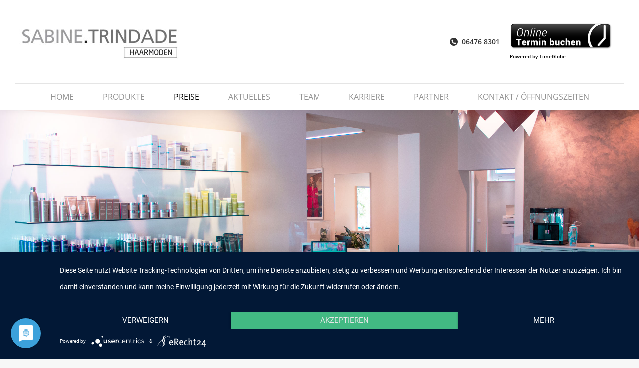

--- FILE ---
content_type: text/html; charset=UTF-8
request_url: https://www.sabine-trindade-haarmoden.de/kinder/
body_size: 47624
content:
<!DOCTYPE html>
<!--[if !(IE 6) | !(IE 7) | !(IE 8)  ]><!-->
<html lang="de" class="no-js">
<!--<![endif]-->
<head>
	<meta charset="UTF-8" />
		<meta name="viewport" content="width=device-width, initial-scale=1, maximum-scale=1, user-scalable=0">
		<meta name="theme-color" content="#000000"/>	<link rel="profile" href="http://gmpg.org/xfn/11" />
	        <script type="text/javascript">
            if (/Android|webOS|iPhone|iPad|iPod|BlackBerry|IEMobile|Opera Mini/i.test(navigator.userAgent)) {
                var originalAddEventListener = EventTarget.prototype.addEventListener,
                    oldWidth = window.innerWidth;

                EventTarget.prototype.addEventListener = function (eventName, eventHandler, useCapture) {
                    if (eventName === "resize") {
                        originalAddEventListener.call(this, eventName, function (event) {
                            if (oldWidth === window.innerWidth) {
                                return;
                            }
                            else if (oldWidth !== window.innerWidth) {
                                oldWidth = window.innerWidth;
                            }
                            if (eventHandler.handleEvent) {
                                eventHandler.handleEvent.call(this, event);
                            }
                            else {
                                eventHandler.call(this, event);
                            };
                        }, useCapture);
                    }
                    else {
                        originalAddEventListener.call(this, eventName, eventHandler, useCapture);
                    };
                };
            };
        </script>
		<title>Kinder &#8211; Sabine Trindade Haarmoden</title>
<link rel='dns-prefetch' href='//fonts.googleapis.com' />
<link rel='dns-prefetch' href='//s.w.org' />
<link rel="alternate" type="application/rss+xml" title="Sabine Trindade Haarmoden &raquo; Feed" href="https://www.sabine-trindade-haarmoden.de/feed/" />
<link rel="alternate" type="application/rss+xml" title="Sabine Trindade Haarmoden &raquo; Kommentar-Feed" href="https://www.sabine-trindade-haarmoden.de/comments/feed/" />
		<script type="text/javascript">
			window._wpemojiSettings = {"baseUrl":"https:\/\/s.w.org\/images\/core\/emoji\/13.0.0\/72x72\/","ext":".png","svgUrl":"https:\/\/s.w.org\/images\/core\/emoji\/13.0.0\/svg\/","svgExt":".svg","source":{"concatemoji":"https:\/\/www.sabine-trindade-haarmoden.de\/wp-includes\/js\/wp-emoji-release.min.js?ver=5.5.17"}};
			!function(e,a,t){var n,r,o,i=a.createElement("canvas"),p=i.getContext&&i.getContext("2d");function s(e,t){var a=String.fromCharCode;p.clearRect(0,0,i.width,i.height),p.fillText(a.apply(this,e),0,0);e=i.toDataURL();return p.clearRect(0,0,i.width,i.height),p.fillText(a.apply(this,t),0,0),e===i.toDataURL()}function c(e){var t=a.createElement("script");t.src=e,t.defer=t.type="text/javascript",a.getElementsByTagName("head")[0].appendChild(t)}for(o=Array("flag","emoji"),t.supports={everything:!0,everythingExceptFlag:!0},r=0;r<o.length;r++)t.supports[o[r]]=function(e){if(!p||!p.fillText)return!1;switch(p.textBaseline="top",p.font="600 32px Arial",e){case"flag":return s([127987,65039,8205,9895,65039],[127987,65039,8203,9895,65039])?!1:!s([55356,56826,55356,56819],[55356,56826,8203,55356,56819])&&!s([55356,57332,56128,56423,56128,56418,56128,56421,56128,56430,56128,56423,56128,56447],[55356,57332,8203,56128,56423,8203,56128,56418,8203,56128,56421,8203,56128,56430,8203,56128,56423,8203,56128,56447]);case"emoji":return!s([55357,56424,8205,55356,57212],[55357,56424,8203,55356,57212])}return!1}(o[r]),t.supports.everything=t.supports.everything&&t.supports[o[r]],"flag"!==o[r]&&(t.supports.everythingExceptFlag=t.supports.everythingExceptFlag&&t.supports[o[r]]);t.supports.everythingExceptFlag=t.supports.everythingExceptFlag&&!t.supports.flag,t.DOMReady=!1,t.readyCallback=function(){t.DOMReady=!0},t.supports.everything||(n=function(){t.readyCallback()},a.addEventListener?(a.addEventListener("DOMContentLoaded",n,!1),e.addEventListener("load",n,!1)):(e.attachEvent("onload",n),a.attachEvent("onreadystatechange",function(){"complete"===a.readyState&&t.readyCallback()})),(n=t.source||{}).concatemoji?c(n.concatemoji):n.wpemoji&&n.twemoji&&(c(n.twemoji),c(n.wpemoji)))}(window,document,window._wpemojiSettings);
		</script>
		<style type="text/css">
img.wp-smiley,
img.emoji {
	display: inline !important;
	border: none !important;
	box-shadow: none !important;
	height: 1em !important;
	width: 1em !important;
	margin: 0 .07em !important;
	vertical-align: -0.1em !important;
	background: none !important;
	padding: 0 !important;
}
</style>
	<link rel='stylesheet' id='wp-block-library-css'  href='https://www.sabine-trindade-haarmoden.de/wp-includes/css/dist/block-library/style.min.css?ver=5.5.17' type='text/css' media='all' />
<link rel='stylesheet' id='wp-block-library-theme-css'  href='https://www.sabine-trindade-haarmoden.de/wp-includes/css/dist/block-library/theme.min.css?ver=5.5.17' type='text/css' media='all' />
<link rel='stylesheet' id='rs-plugin-settings-css'  href='https://www.sabine-trindade-haarmoden.de/wp-content/plugins/revslider/public/assets/css/rs6.css?ver=6.2.23' type='text/css' media='all' />
<style id='rs-plugin-settings-inline-css' type='text/css'>
#rs-demo-id {}
</style>
<link rel='stylesheet' id='awsm-team-css'  href='https://www.sabine-trindade-haarmoden.de/wp-content/plugins/awsm-team/css/team.min.css?ver=1.2.1' type='text/css' media='all' />
<link rel='stylesheet' id='js_composer_front-css'  href='https://www.sabine-trindade-haarmoden.de/wp-content/plugins/js_composer/assets/css/js_composer.min.css?ver=6.4.1' type='text/css' media='all' />

<link rel='stylesheet' id='dt-main-css'  href='https://www.sabine-trindade-haarmoden.de/wp-content/themes/dt-the7/css-lite/main.min.css?ver=9.7.2' type='text/css' media='all' />
<style id='dt-main-inline-css' type='text/css'>
body #load {
  display: block;
  height: 100%;
  overflow: hidden;
  position: fixed;
  width: 100%;
  z-index: 9901;
  opacity: 1;
  visibility: visible;
  transition: all .35s ease-out;
}
.load-wrap {
  width: 100%;
  height: 100%;
  background-position: center center;
  background-repeat: no-repeat;
  text-align: center;
}
.load-wrap > svg {
  position: absolute;
  top: 50%;
  left: 50%;
  transform: translate(-50%,-50%);
}
#load {
  background-color: #ffffff;
}
.uil-default rect:not(.bk) {
  fill: rgba(51,51,51,0.25);
}
.uil-ring > path {
  fill: rgba(51,51,51,0.25);
}
.ring-loader .circle {
  fill: rgba(51,51,51,0.25);
}
.ring-loader .moving-circle {
  fill: #333333;
}
.uil-hourglass .glass {
  stroke: #333333;
}
.uil-hourglass .sand {
  fill: rgba(51,51,51,0.25);
}
.spinner-loader .load-wrap {
  background-image: url("data:image/svg+xml,%3Csvg width='75px' height='75px' xmlns='http://www.w3.org/2000/svg' viewBox='0 0 100 100' preserveAspectRatio='xMidYMid' class='uil-default'%3E%3Crect x='0' y='0' width='100' height='100' fill='none' class='bk'%3E%3C/rect%3E%3Crect  x='46.5' y='40' width='7' height='20' rx='5' ry='5' fill='rgba%2851%2C51%2C51%2C0.25%29' transform='rotate(0 50 50) translate(0 -30)'%3E  %3Canimate attributeName='opacity' from='1' to='0' dur='1s' begin='0s' repeatCount='indefinite'/%3E%3C/rect%3E%3Crect  x='46.5' y='40' width='7' height='20' rx='5' ry='5' fill='rgba%2851%2C51%2C51%2C0.25%29' transform='rotate(30 50 50) translate(0 -30)'%3E  %3Canimate attributeName='opacity' from='1' to='0' dur='1s' begin='0.08333333333333333s' repeatCount='indefinite'/%3E%3C/rect%3E%3Crect  x='46.5' y='40' width='7' height='20' rx='5' ry='5' fill='rgba%2851%2C51%2C51%2C0.25%29' transform='rotate(60 50 50) translate(0 -30)'%3E  %3Canimate attributeName='opacity' from='1' to='0' dur='1s' begin='0.16666666666666666s' repeatCount='indefinite'/%3E%3C/rect%3E%3Crect  x='46.5' y='40' width='7' height='20' rx='5' ry='5' fill='rgba%2851%2C51%2C51%2C0.25%29' transform='rotate(90 50 50) translate(0 -30)'%3E  %3Canimate attributeName='opacity' from='1' to='0' dur='1s' begin='0.25s' repeatCount='indefinite'/%3E%3C/rect%3E%3Crect  x='46.5' y='40' width='7' height='20' rx='5' ry='5' fill='rgba%2851%2C51%2C51%2C0.25%29' transform='rotate(120 50 50) translate(0 -30)'%3E  %3Canimate attributeName='opacity' from='1' to='0' dur='1s' begin='0.3333333333333333s' repeatCount='indefinite'/%3E%3C/rect%3E%3Crect  x='46.5' y='40' width='7' height='20' rx='5' ry='5' fill='rgba%2851%2C51%2C51%2C0.25%29' transform='rotate(150 50 50) translate(0 -30)'%3E  %3Canimate attributeName='opacity' from='1' to='0' dur='1s' begin='0.4166666666666667s' repeatCount='indefinite'/%3E%3C/rect%3E%3Crect  x='46.5' y='40' width='7' height='20' rx='5' ry='5' fill='rgba%2851%2C51%2C51%2C0.25%29' transform='rotate(180 50 50) translate(0 -30)'%3E  %3Canimate attributeName='opacity' from='1' to='0' dur='1s' begin='0.5s' repeatCount='indefinite'/%3E%3C/rect%3E%3Crect  x='46.5' y='40' width='7' height='20' rx='5' ry='5' fill='rgba%2851%2C51%2C51%2C0.25%29' transform='rotate(210 50 50) translate(0 -30)'%3E  %3Canimate attributeName='opacity' from='1' to='0' dur='1s' begin='0.5833333333333334s' repeatCount='indefinite'/%3E%3C/rect%3E%3Crect  x='46.5' y='40' width='7' height='20' rx='5' ry='5' fill='rgba%2851%2C51%2C51%2C0.25%29' transform='rotate(240 50 50) translate(0 -30)'%3E  %3Canimate attributeName='opacity' from='1' to='0' dur='1s' begin='0.6666666666666666s' repeatCount='indefinite'/%3E%3C/rect%3E%3Crect  x='46.5' y='40' width='7' height='20' rx='5' ry='5' fill='rgba%2851%2C51%2C51%2C0.25%29' transform='rotate(270 50 50) translate(0 -30)'%3E  %3Canimate attributeName='opacity' from='1' to='0' dur='1s' begin='0.75s' repeatCount='indefinite'/%3E%3C/rect%3E%3Crect  x='46.5' y='40' width='7' height='20' rx='5' ry='5' fill='rgba%2851%2C51%2C51%2C0.25%29' transform='rotate(300 50 50) translate(0 -30)'%3E  %3Canimate attributeName='opacity' from='1' to='0' dur='1s' begin='0.8333333333333334s' repeatCount='indefinite'/%3E%3C/rect%3E%3Crect  x='46.5' y='40' width='7' height='20' rx='5' ry='5' fill='rgba%2851%2C51%2C51%2C0.25%29' transform='rotate(330 50 50) translate(0 -30)'%3E  %3Canimate attributeName='opacity' from='1' to='0' dur='1s' begin='0.9166666666666666s' repeatCount='indefinite'/%3E%3C/rect%3E%3C/svg%3E");
}
.ring-loader .load-wrap {
  background-image: url("data:image/svg+xml,%3Csvg xmlns='http://www.w3.org/2000/svg' viewBox='0 0 32 32' width='72' height='72' fill='rgba%2851%2C51%2C51%2C0.25%29'%3E   %3Cpath opacity='.25' d='M16 0 A16 16 0 0 0 16 32 A16 16 0 0 0 16 0 M16 4 A12 12 0 0 1 16 28 A12 12 0 0 1 16 4'/%3E   %3Cpath d='M16 0 A16 16 0 0 1 32 16 L28 16 A12 12 0 0 0 16 4z'%3E     %3CanimateTransform attributeName='transform' type='rotate' from='0 16 16' to='360 16 16' dur='0.8s' repeatCount='indefinite' /%3E   %3C/path%3E %3C/svg%3E");
}
.hourglass-loader .load-wrap {
  background-image: url("data:image/svg+xml,%3Csvg xmlns='http://www.w3.org/2000/svg' viewBox='0 0 32 32' width='72' height='72' fill='rgba%2851%2C51%2C51%2C0.25%29'%3E   %3Cpath transform='translate(2)' d='M0 12 V20 H4 V12z'%3E      %3Canimate attributeName='d' values='M0 12 V20 H4 V12z; M0 4 V28 H4 V4z; M0 12 V20 H4 V12z; M0 12 V20 H4 V12z' dur='1.2s' repeatCount='indefinite' begin='0' keytimes='0;.2;.5;1' keySplines='0.2 0.2 0.4 0.8;0.2 0.6 0.4 0.8;0.2 0.8 0.4 0.8' calcMode='spline'  /%3E   %3C/path%3E   %3Cpath transform='translate(8)' d='M0 12 V20 H4 V12z'%3E     %3Canimate attributeName='d' values='M0 12 V20 H4 V12z; M0 4 V28 H4 V4z; M0 12 V20 H4 V12z; M0 12 V20 H4 V12z' dur='1.2s' repeatCount='indefinite' begin='0.2' keytimes='0;.2;.5;1' keySplines='0.2 0.2 0.4 0.8;0.2 0.6 0.4 0.8;0.2 0.8 0.4 0.8' calcMode='spline'  /%3E   %3C/path%3E   %3Cpath transform='translate(14)' d='M0 12 V20 H4 V12z'%3E     %3Canimate attributeName='d' values='M0 12 V20 H4 V12z; M0 4 V28 H4 V4z; M0 12 V20 H4 V12z; M0 12 V20 H4 V12z' dur='1.2s' repeatCount='indefinite' begin='0.4' keytimes='0;.2;.5;1' keySplines='0.2 0.2 0.4 0.8;0.2 0.6 0.4 0.8;0.2 0.8 0.4 0.8' calcMode='spline' /%3E   %3C/path%3E   %3Cpath transform='translate(20)' d='M0 12 V20 H4 V12z'%3E     %3Canimate attributeName='d' values='M0 12 V20 H4 V12z; M0 4 V28 H4 V4z; M0 12 V20 H4 V12z; M0 12 V20 H4 V12z' dur='1.2s' repeatCount='indefinite' begin='0.6' keytimes='0;.2;.5;1' keySplines='0.2 0.2 0.4 0.8;0.2 0.6 0.4 0.8;0.2 0.8 0.4 0.8' calcMode='spline' /%3E   %3C/path%3E   %3Cpath transform='translate(26)' d='M0 12 V20 H4 V12z'%3E     %3Canimate attributeName='d' values='M0 12 V20 H4 V12z; M0 4 V28 H4 V4z; M0 12 V20 H4 V12z; M0 12 V20 H4 V12z' dur='1.2s' repeatCount='indefinite' begin='0.8' keytimes='0;.2;.5;1' keySplines='0.2 0.2 0.4 0.8;0.2 0.6 0.4 0.8;0.2 0.8 0.4 0.8' calcMode='spline' /%3E   %3C/path%3E %3C/svg%3E");
}

</style>
<link rel='stylesheet' id='the7-font-css'  href='https://www.sabine-trindade-haarmoden.de/wp-content/themes/dt-the7/fonts/icomoon-the7-font/icomoon-the7-font.min.css?ver=9.7.2' type='text/css' media='all' />
<link rel='stylesheet' id='the7-wpbakery-css'  href='https://www.sabine-trindade-haarmoden.de/wp-content/themes/dt-the7/css-lite/wpbakery.min.css?ver=9.7.2' type='text/css' media='all' />
<link rel='stylesheet' id='dt-custom-css'  href='https://www.sabine-trindade-haarmoden.de/wp-content/uploads/the7-css/custom.css?ver=d6b87c5329be' type='text/css' media='all' />
<link rel='stylesheet' id='dt-media-css'  href='https://www.sabine-trindade-haarmoden.de/wp-content/uploads/the7-css/media.css?ver=d6b87c5329be' type='text/css' media='all' />
<link rel='stylesheet' id='the7-mega-menu-css'  href='https://www.sabine-trindade-haarmoden.de/wp-content/uploads/the7-css/mega-menu.css?ver=d6b87c5329be' type='text/css' media='all' />
<link rel='stylesheet' id='style-css'  href='https://www.sabine-trindade-haarmoden.de/wp-content/themes/dt-the7-child/style.css?ver=9.7.2' type='text/css' media='all' />
<link rel='stylesheet' id='lightboxStyle-css'  href='https://www.sabine-trindade-haarmoden.de/wp-content/plugins/lightbox-plus/css/dark/colorbox.css?ver=2.7' type='text/css' media='screen' />
<script type='text/javascript' src='https://www.sabine-trindade-haarmoden.de/wp-includes/js/jquery/jquery.js?ver=1.12.4-wp' id='jquery-core-js'></script>
<script type='text/javascript' src='https://www.sabine-trindade-haarmoden.de/wp-content/plugins/revslider/public/assets/js/rbtools.min.js?ver=6.2.23' id='tp-tools-js'></script>
<script type='text/javascript' src='https://www.sabine-trindade-haarmoden.de/wp-content/plugins/revslider/public/assets/js/rs6.min.js?ver=6.2.23' id='revmin-js'></script>
<script type='text/javascript' id='dt-above-fold-js-extra'>
/* <![CDATA[ */
var dtLocal = {"themeUrl":"https:\/\/www.sabine-trindade-haarmoden.de\/wp-content\/themes\/dt-the7","passText":"Um diesen gesch\u00fctzten Eintrag anzusehen, geben Sie bitte das Passwort ein:","moreButtonText":{"loading":"Lade...","loadMore":"Mehr laden"},"postID":"348","ajaxurl":"https:\/\/www.sabine-trindade-haarmoden.de\/wp-admin\/admin-ajax.php","REST":{"baseUrl":"https:\/\/www.sabine-trindade-haarmoden.de\/wp-json\/the7\/v1","endpoints":{"sendMail":"\/send-mail"}},"contactMessages":{"required":"One or more fields have an error. Please check and try again.","terms":"Please accept the privacy policy.","fillTheCaptchaError":"Please, fill the captcha."},"captchaSiteKey":"","ajaxNonce":"1ff6619b2a","pageData":{"type":"page","template":"page","layout":null},"themeSettings":{"smoothScroll":"off","lazyLoading":false,"accentColor":{"mode":"solid","color":"#000000"},"desktopHeader":{"height":220},"ToggleCaptionEnabled":"disabled","ToggleCaption":"Navigation","floatingHeader":{"showAfter":94,"showMenu":false,"height":60,"logo":{"showLogo":true,"html":"","url":"https:\/\/www.sabine-trindade-haarmoden.de\/"}},"topLine":{"floatingTopLine":{"logo":{"showLogo":false,"html":""}}},"mobileHeader":{"firstSwitchPoint":992,"secondSwitchPoint":778,"firstSwitchPointHeight":150,"secondSwitchPointHeight":60,"mobileToggleCaptionEnabled":"disabled","mobileToggleCaption":"Menu"},"stickyMobileHeaderFirstSwitch":{"logo":{"html":"<img class=\" preload-me\" src=\"https:\/\/www.sabine-trindade-haarmoden.de\/wp-content\/uploads\/2020\/09\/logo-trindade.jpg\" srcset=\"https:\/\/www.sabine-trindade-haarmoden.de\/wp-content\/uploads\/2020\/09\/logo-trindade.jpg 338w\" width=\"338\" height=\"68\"   sizes=\"338px\" alt=\"Sabine Trindade Haarmoden\" \/>"}},"stickyMobileHeaderSecondSwitch":{"logo":{"html":"<img class=\" preload-me\" src=\"https:\/\/www.sabine-trindade-haarmoden.de\/wp-content\/uploads\/2020\/09\/logo-trindade.jpg\" srcset=\"https:\/\/www.sabine-trindade-haarmoden.de\/wp-content\/uploads\/2020\/09\/logo-trindade.jpg 338w\" width=\"338\" height=\"68\"   sizes=\"338px\" alt=\"Sabine Trindade Haarmoden\" \/>"}},"content":{"textColor":"#666666","headerColor":"#999999"},"sidebar":{"switchPoint":992},"boxedWidth":"1280px","stripes":{"stripe1":{"textColor":"#787d85","headerColor":"#3b3f4a"},"stripe2":{"textColor":"#8b9199","headerColor":"#ffffff"},"stripe3":{"textColor":"#ffffff","headerColor":"#ffffff"}}},"VCMobileScreenWidth":"768"};
var dtShare = {"shareButtonText":{"facebook":"Share on Facebook","twitter":"Tweet","pinterest":"Pin it","linkedin":"Share on Linkedin","whatsapp":"Share on Whatsapp"},"overlayOpacity":"85"};
/* ]]> */
</script>
<script type='text/javascript' src='https://www.sabine-trindade-haarmoden.de/wp-content/themes/dt-the7/js-lite/above-the-fold.min.js?ver=9.7.2' id='dt-above-fold-js'></script>
<link rel="https://api.w.org/" href="https://www.sabine-trindade-haarmoden.de/wp-json/" /><link rel="alternate" type="application/json" href="https://www.sabine-trindade-haarmoden.de/wp-json/wp/v2/pages/348" /><link rel="EditURI" type="application/rsd+xml" title="RSD" href="https://www.sabine-trindade-haarmoden.de/xmlrpc.php?rsd" />
<link rel="wlwmanifest" type="application/wlwmanifest+xml" href="https://www.sabine-trindade-haarmoden.de/wp-includes/wlwmanifest.xml" /> 
<meta name="generator" content="WordPress 5.5.17" />
<link rel="canonical" href="https://www.sabine-trindade-haarmoden.de/kinder/" />
<link rel='shortlink' href='https://www.sabine-trindade-haarmoden.de/?p=348' />
<link rel="alternate" type="application/json+oembed" href="https://www.sabine-trindade-haarmoden.de/wp-json/oembed/1.0/embed?url=https%3A%2F%2Fwww.sabine-trindade-haarmoden.de%2Fkinder%2F" />
<link rel="alternate" type="text/xml+oembed" href="https://www.sabine-trindade-haarmoden.de/wp-json/oembed/1.0/embed?url=https%3A%2F%2Fwww.sabine-trindade-haarmoden.de%2Fkinder%2F&#038;format=xml" />
<meta property="og:site_name" content="Sabine Trindade Haarmoden" />
<meta property="og:title" content="Kinder" />
<meta property="og:url" content="https://www.sabine-trindade-haarmoden.de/kinder/" />
<meta property="og:type" content="article" />
<meta name="generator" content="Powered by WPBakery Page Builder - drag and drop page builder for WordPress."/>
<meta name="generator" content="Powered by Slider Revolution 6.2.23 - responsive, Mobile-Friendly Slider Plugin for WordPress with comfortable drag and drop interface." />
<script type="text/javascript" id="the7-loader-script">
document.addEventListener("DOMContentLoaded", function(event) { 
	var load = document.getElementById("load");
	if(!load.classList.contains('loader-removed')){
		var removeLoading = setTimeout(function() {
			load.className += " loader-removed";
		}, 300);
	}
});
</script>
		<link rel="icon" href="https://www.sabine-trindade-haarmoden.de/wp-content/uploads/2020/09/faviocon.jpg" type="image/jpeg" sizes="16x16"/><script type="text/javascript">function setREVStartSize(e){
			//window.requestAnimationFrame(function() {				 
				window.RSIW = window.RSIW===undefined ? window.innerWidth : window.RSIW;	
				window.RSIH = window.RSIH===undefined ? window.innerHeight : window.RSIH;	
				try {								
					var pw = document.getElementById(e.c).parentNode.offsetWidth,
						newh;
					pw = pw===0 || isNaN(pw) ? window.RSIW : pw;
					e.tabw = e.tabw===undefined ? 0 : parseInt(e.tabw);
					e.thumbw = e.thumbw===undefined ? 0 : parseInt(e.thumbw);
					e.tabh = e.tabh===undefined ? 0 : parseInt(e.tabh);
					e.thumbh = e.thumbh===undefined ? 0 : parseInt(e.thumbh);
					e.tabhide = e.tabhide===undefined ? 0 : parseInt(e.tabhide);
					e.thumbhide = e.thumbhide===undefined ? 0 : parseInt(e.thumbhide);
					e.mh = e.mh===undefined || e.mh=="" || e.mh==="auto" ? 0 : parseInt(e.mh,0);		
					if(e.layout==="fullscreen" || e.l==="fullscreen") 						
						newh = Math.max(e.mh,window.RSIH);					
					else{					
						e.gw = Array.isArray(e.gw) ? e.gw : [e.gw];
						for (var i in e.rl) if (e.gw[i]===undefined || e.gw[i]===0) e.gw[i] = e.gw[i-1];					
						e.gh = e.el===undefined || e.el==="" || (Array.isArray(e.el) && e.el.length==0)? e.gh : e.el;
						e.gh = Array.isArray(e.gh) ? e.gh : [e.gh];
						for (var i in e.rl) if (e.gh[i]===undefined || e.gh[i]===0) e.gh[i] = e.gh[i-1];
											
						var nl = new Array(e.rl.length),
							ix = 0,						
							sl;					
						e.tabw = e.tabhide>=pw ? 0 : e.tabw;
						e.thumbw = e.thumbhide>=pw ? 0 : e.thumbw;
						e.tabh = e.tabhide>=pw ? 0 : e.tabh;
						e.thumbh = e.thumbhide>=pw ? 0 : e.thumbh;					
						for (var i in e.rl) nl[i] = e.rl[i]<window.RSIW ? 0 : e.rl[i];
						sl = nl[0];									
						for (var i in nl) if (sl>nl[i] && nl[i]>0) { sl = nl[i]; ix=i;}															
						var m = pw>(e.gw[ix]+e.tabw+e.thumbw) ? 1 : (pw-(e.tabw+e.thumbw)) / (e.gw[ix]);					
						newh =  (e.gh[ix] * m) + (e.tabh + e.thumbh);
					}				
					if(window.rs_init_css===undefined) window.rs_init_css = document.head.appendChild(document.createElement("style"));					
					document.getElementById(e.c).height = newh+"px";
					window.rs_init_css.innerHTML += "#"+e.c+"_wrapper { height: "+newh+"px }";				
				} catch(e){
					console.log("Failure at Presize of Slider:" + e)
				}					   
			//});
		  };</script>
<style type="text/css" data-type="vc_shortcodes-custom-css">.vc_custom_1600932176197{margin-top: -75px !important;margin-bottom: 75px !important;}</style><noscript><style> .wpb_animate_when_almost_visible { opacity: 1; }</style></noscript><style id='the7-custom-inline-css' type='text/css'>
.sub-nav .menu-item i.fa,
.sub-nav .menu-item i.fas,
.sub-nav .menu-item i.far,
.sub-nav .menu-item i.fab {
	text-align: center;
	width: 1.25em;
}

.footsocial{
	font-size:22px;
	line-height:37px;

}
</style>
	<script type="application/javascript" src="https://app.usercentrics.eu/latest/main.js" id="tPhBjnT5d"></script>
	<meta data-privacy-proxy-server="https://privacy-proxy-server.usercentrics.eu">
	<script type="application/javascript" src="https://privacy-proxy.usercentrics.eu/latest/uc-block.bundle.js">
	</script>
</head>
<body class="page-template-default page page-id-348 wp-embed-responsive title-off filter-grayscale dt-responsive-on right-mobile-menu-close-icon ouside-menu-close-icon mobile-hamburger-close-bg-enable mobile-hamburger-close-bg-hover-enable  fade-medium-mobile-menu-close-icon fade-medium-menu-close-icon srcset-enabled btn-flat custom-btn-color custom-btn-hover-color footer-overlap sticky-mobile-header top-header first-switch-logo-left first-switch-menu-right second-switch-logo-left second-switch-menu-right right-mobile-menu layzr-loading-on popup-message-style the7-ver-9.7.2 wpb-js-composer js-comp-ver-6.4.1 vc_responsive">
<!-- The7 9.7.2 -->
<div id="load" class="spinner-loader">
	<div class="load-wrap"></div>
</div>
<div id="page" >
	<a class="skip-link screen-reader-text" href="#content">Zum Inhalt springen</a>

<div class="masthead classic-header center content-width-line widgets full-height shadow-decoration shadow-mobile-header-decoration small-mobile-menu-icon dt-parent-menu-clickable show-sub-menu-on-hover"  role="banner">

	<div class="top-bar top-bar-empty top-bar-line-hide">
	<div class="top-bar-bg" ></div>
	<div class="mini-widgets left-widgets"></div><div class="mini-widgets right-widgets"></div></div>

	<header class="header-bar">

		<div class="branding">
	<div id="site-title" class="assistive-text">Sabine Trindade Haarmoden</div>
	<div id="site-description" class="assistive-text"></div>
	<a class="" href="https://www.sabine-trindade-haarmoden.de/"><img class=" preload-me" src="https://www.sabine-trindade-haarmoden.de/wp-content/uploads/2020/09/logo-trindade.jpg" srcset="https://www.sabine-trindade-haarmoden.de/wp-content/uploads/2020/09/logo-trindade.jpg 338w" width="338" height="68"   sizes="338px" alt="Sabine Trindade Haarmoden" /></a><div class="mini-widgets"></div><div class="mini-widgets"><span class="mini-contacts phone show-on-desktop in-top-bar-left in-menu-second-switch"><i class="fa-fw icomoon-the7-font-the7-phone-04"></i>06476 8301</span><div class="text-area show-on-desktop near-logo-first-switch in-menu-second-switch"><p><a href="https://www.time-globe-crs.de/crs-online-4354/service" target="_blank"><img src="https://www.sabine-trindade-haarmoden.de/wp-content/uploads/2020/09/black.png" alt="Termin online buchen" title="Termin online buchen" /></a><br /><a href="http://www.timeglobe.de/" target="_blank" style="font-size:10px;margin-top:4px;padding:0;">Powered by TimeGlobe</a></p>
</div></div></div>

		<nav class="navigation">

			<ul id="primary-menu" class="main-nav outside-item-remove-margin" role="menubar"><li class="menu-item menu-item-type-post_type menu-item-object-page menu-item-home menu-item-7 first" role="presentation"><a href='https://www.sabine-trindade-haarmoden.de/' data-level='1' role="menuitem"><span class="menu-item-text"><span class="menu-text">Home</span></span></a></li> <li class="menu-item menu-item-type-post_type menu-item-object-page menu-item-12" role="presentation"><a href='https://www.sabine-trindade-haarmoden.de/produkte/' data-level='1' role="menuitem"><span class="menu-item-text"><span class="menu-text">Produkte</span></span></a></li> <li class="menu-item menu-item-type-post_type menu-item-object-page current-menu-ancestor current-menu-parent current_page_parent current_page_ancestor menu-item-has-children menu-item-781 act has-children" role="presentation"><a href='https://www.sabine-trindade-haarmoden.de/preise/' data-level='1' role="menuitem"><span class="menu-item-text"><span class="menu-text">Preise</span></span></a><ul class="sub-nav level-arrows-on" role="menubar"><li class="menu-item menu-item-type-post_type menu-item-object-page menu-item-370 first" role="presentation"><a href='https://www.sabine-trindade-haarmoden.de/damen/' data-level='2' role="menuitem"><span class="menu-item-text"><span class="menu-text">Damen</span></span></a></li> <li class="menu-item menu-item-type-post_type menu-item-object-page menu-item-369" role="presentation"><a href='https://www.sabine-trindade-haarmoden.de/herren/' data-level='2' role="menuitem"><span class="menu-item-text"><span class="menu-text">Herren</span></span></a></li> <li class="menu-item menu-item-type-post_type menu-item-object-page current-menu-item page_item page-item-348 current_page_item menu-item-368 act" role="presentation"><a href='https://www.sabine-trindade-haarmoden.de/kinder/' data-level='2' role="menuitem"><span class="menu-item-text"><span class="menu-text">Kinder</span></span></a></li> <li class="menu-item menu-item-type-post_type menu-item-object-page menu-item-367" role="presentation"><a href='https://www.sabine-trindade-haarmoden.de/farbe/' data-level='2' role="menuitem"><span class="menu-item-text"><span class="menu-text">Farbtechniken</span></span></a></li> <li class="menu-item menu-item-type-post_type menu-item-object-page menu-item-366" role="presentation"><a href='https://www.sabine-trindade-haarmoden.de/haarbehandlungen/' data-level='2' role="menuitem"><span class="menu-item-text"><span class="menu-text">Haarbehandlungen</span></span></a></li> <li class="menu-item menu-item-type-post_type menu-item-object-page menu-item-911" role="presentation"><a href='https://www.sabine-trindade-haarmoden.de/beautyspecials/' data-level='2' role="menuitem"><span class="menu-item-text"><span class="menu-text">Beauty/Specials</span></span></a></li> <li class="menu-item menu-item-type-post_type menu-item-object-page menu-item-910" role="presentation"><a href='https://www.sabine-trindade-haarmoden.de/umformung/' data-level='2' role="menuitem"><span class="menu-item-text"><span class="menu-text">Umformung</span></span></a></li> </ul></li> <li class="menu-item menu-item-type-post_type menu-item-object-page menu-item-605" role="presentation"><a href='https://www.sabine-trindade-haarmoden.de/aktuelles/' data-level='1' role="menuitem"><span class="menu-item-text"><span class="menu-text">Aktuelles</span></span></a></li> <li class="menu-item menu-item-type-post_type menu-item-object-page menu-item-408" role="presentation"><a href='https://www.sabine-trindade-haarmoden.de/team/' data-level='1' role="menuitem"><span class="menu-item-text"><span class="menu-text">Team</span></span></a></li> <li class="menu-item menu-item-type-post_type menu-item-object-page menu-item-794" role="presentation"><a href='https://www.sabine-trindade-haarmoden.de/karriere/' data-level='1' role="menuitem"><span class="menu-item-text"><span class="menu-text">Karriere</span></span></a></li> <li class="menu-item menu-item-type-post_type menu-item-object-page menu-item-739" role="presentation"><a href='https://www.sabine-trindade-haarmoden.de/partner-2/' data-level='1' role="menuitem"><span class="menu-item-text"><span class="menu-text">Partner</span></span></a></li> <li class="menu-item menu-item-type-post_type menu-item-object-page menu-item-193" role="presentation"><a href='https://www.sabine-trindade-haarmoden.de/kontakt/' data-level='1' role="menuitem"><span class="menu-item-text"><span class="menu-text">Kontakt / Öffnungszeiten</span></span></a></li> </ul>
			
		</nav>

	</header>

</div>
<div class="dt-mobile-header mobile-menu-show-divider">
	<div class="dt-close-mobile-menu-icon"><div class="close-line-wrap"><span class="close-line"></span><span class="close-line"></span><span class="close-line"></span></div></div>	<ul id="mobile-menu" class="mobile-main-nav" role="menubar">
		<li class="menu-item menu-item-type-post_type menu-item-object-page menu-item-home menu-item-7 first" role="presentation"><a href='https://www.sabine-trindade-haarmoden.de/' data-level='1' role="menuitem"><span class="menu-item-text"><span class="menu-text">Home</span></span></a></li> <li class="menu-item menu-item-type-post_type menu-item-object-page menu-item-12" role="presentation"><a href='https://www.sabine-trindade-haarmoden.de/produkte/' data-level='1' role="menuitem"><span class="menu-item-text"><span class="menu-text">Produkte</span></span></a></li> <li class="menu-item menu-item-type-post_type menu-item-object-page current-menu-ancestor current-menu-parent current_page_parent current_page_ancestor menu-item-has-children menu-item-781 act has-children" role="presentation"><a href='https://www.sabine-trindade-haarmoden.de/preise/' data-level='1' role="menuitem"><span class="menu-item-text"><span class="menu-text">Preise</span></span></a><ul class="sub-nav level-arrows-on" role="menubar"><li class="menu-item menu-item-type-post_type menu-item-object-page menu-item-370 first" role="presentation"><a href='https://www.sabine-trindade-haarmoden.de/damen/' data-level='2' role="menuitem"><span class="menu-item-text"><span class="menu-text">Damen</span></span></a></li> <li class="menu-item menu-item-type-post_type menu-item-object-page menu-item-369" role="presentation"><a href='https://www.sabine-trindade-haarmoden.de/herren/' data-level='2' role="menuitem"><span class="menu-item-text"><span class="menu-text">Herren</span></span></a></li> <li class="menu-item menu-item-type-post_type menu-item-object-page current-menu-item page_item page-item-348 current_page_item menu-item-368 act" role="presentation"><a href='https://www.sabine-trindade-haarmoden.de/kinder/' data-level='2' role="menuitem"><span class="menu-item-text"><span class="menu-text">Kinder</span></span></a></li> <li class="menu-item menu-item-type-post_type menu-item-object-page menu-item-367" role="presentation"><a href='https://www.sabine-trindade-haarmoden.de/farbe/' data-level='2' role="menuitem"><span class="menu-item-text"><span class="menu-text">Farbtechniken</span></span></a></li> <li class="menu-item menu-item-type-post_type menu-item-object-page menu-item-366" role="presentation"><a href='https://www.sabine-trindade-haarmoden.de/haarbehandlungen/' data-level='2' role="menuitem"><span class="menu-item-text"><span class="menu-text">Haarbehandlungen</span></span></a></li> <li class="menu-item menu-item-type-post_type menu-item-object-page menu-item-911" role="presentation"><a href='https://www.sabine-trindade-haarmoden.de/beautyspecials/' data-level='2' role="menuitem"><span class="menu-item-text"><span class="menu-text">Beauty/Specials</span></span></a></li> <li class="menu-item menu-item-type-post_type menu-item-object-page menu-item-910" role="presentation"><a href='https://www.sabine-trindade-haarmoden.de/umformung/' data-level='2' role="menuitem"><span class="menu-item-text"><span class="menu-text">Umformung</span></span></a></li> </ul></li> <li class="menu-item menu-item-type-post_type menu-item-object-page menu-item-605" role="presentation"><a href='https://www.sabine-trindade-haarmoden.de/aktuelles/' data-level='1' role="menuitem"><span class="menu-item-text"><span class="menu-text">Aktuelles</span></span></a></li> <li class="menu-item menu-item-type-post_type menu-item-object-page menu-item-408" role="presentation"><a href='https://www.sabine-trindade-haarmoden.de/team/' data-level='1' role="menuitem"><span class="menu-item-text"><span class="menu-text">Team</span></span></a></li> <li class="menu-item menu-item-type-post_type menu-item-object-page menu-item-794" role="presentation"><a href='https://www.sabine-trindade-haarmoden.de/karriere/' data-level='1' role="menuitem"><span class="menu-item-text"><span class="menu-text">Karriere</span></span></a></li> <li class="menu-item menu-item-type-post_type menu-item-object-page menu-item-739" role="presentation"><a href='https://www.sabine-trindade-haarmoden.de/partner-2/' data-level='1' role="menuitem"><span class="menu-item-text"><span class="menu-text">Partner</span></span></a></li> <li class="menu-item menu-item-type-post_type menu-item-object-page menu-item-193" role="presentation"><a href='https://www.sabine-trindade-haarmoden.de/kontakt/' data-level='1' role="menuitem"><span class="menu-item-text"><span class="menu-text">Kontakt / Öffnungszeiten</span></span></a></li> 	</ul>
	<div class='mobile-mini-widgets-in-menu'></div>
</div>
<div class="page-inner">


<div id="main" class="sidebar-none sidebar-divider-vertical">

	
	<div class="main-gradient"></div>
	<div class="wf-wrap">
	<div class="wf-container-main">

	


	<div id="content" class="content" role="main">

		<div class="vc_row wpb_row vc_row-fluid"><div class="wpb_column vc_column_container vc_col-sm-12"><div class="vc_column-inner vc_custom_1600932176197"><div class="wpb_wrapper">
			<!-- START Slider 3 REVOLUTION SLIDER 6.2.23 --><p class="rs-p-wp-fix"></p>
			<rs-module-wrap id="rev_slider_4_1_wrapper" data-source="gallery" style="background:transparent;padding:0;margin:0px auto;margin-top:0;margin-bottom:0;">
				<rs-module id="rev_slider_4_1" style="" data-version="6.2.23">
					<rs-slides>
						<rs-slide data-key="rs-6" data-title="Slide" data-anim="ei:d;eo:d;s:1000;r:0;t:fade;sl:0;">
							<img src="//www.sabine-trindade-haarmoden.de/wp-content/uploads/2020/09/preise.jpg" title="preise" width="2500" height="1667" class="rev-slidebg" data-no-retina>
<!---->						</rs-slide>
					</rs-slides>
				</rs-module>
				<script type="text/javascript">
					setREVStartSize({c: 'rev_slider_4_1',rl:[1240,1240,1240,480],el:[500,500,500,720],gw:[1240,1240,1240,480],gh:[500,500,500,350],type:'standard',justify:'',layout:'fullwidth',mh:"0"});
					var	revapi4,
						tpj;
					function revinit_revslider41() {
					jQuery(function() {
						tpj = jQuery;
						revapi4 = tpj("#rev_slider_4_1");
						if(revapi4==undefined || revapi4.revolution == undefined){
							revslider_showDoubleJqueryError("rev_slider_4_1");
						}else{
							revapi4.revolution({
								sliderLayout:"fullwidth",
								visibilityLevels:"1240,1240,1240,480",
								gridwidth:"1240,1240,1240,480",
								gridheight:"500,500,500,350",
								spinner:"spinner0",
								perspective:600,
								perspectiveType:"global",
								editorheight:"500,768,960,720",
								responsiveLevels:"1240,1240,1240,480",
								progressBar:{disableProgressBar:true},
								navigation: {
									onHoverStop:false
								},
								fallbacks: {
									allowHTML5AutoPlayOnAndroid:true
								},
							});
						}
						
					});
					} // End of RevInitScript
				var once_revslider41 = false;
				if (document.readyState === "loading") {document.addEventListener('readystatechange',function() { if((document.readyState === "interactive" || document.readyState === "complete") && !once_revslider41 ) { once_revslider41 = true; revinit_revslider41();}});} else {once_revslider41 = true; revinit_revslider41();}
				</script>
			</rs-module-wrap>
			<!-- END REVOLUTION SLIDER -->
</div></div></div></div><div class="vc_row wpb_row vc_row-fluid"><div class="wpb_column vc_column_container vc_col-sm-12"><div class="vc_column-inner"><div class="wpb_wrapper"><h2 style="text-align: left" class="vc_custom_heading" >Preise Kinder</h2><div class="vc_empty_space"   style="height: 32px"><span class="vc_empty_space_inner"></span></div></div></div></div></div><div class="vc_row wpb_row vc_row-fluid"><div class="wpb_column vc_column_container vc_col-sm-12"><div class="vc_column-inner"><div class="wpb_wrapper">
	<div class="wpb_text_column wpb_content_element" >
		<div class="wpb_wrapper">
			<table border="0" width="100%" cellspacing="10" cellpadding="5">
<tbody>
<tr>
<td><strong>Haarschnitt</strong></td>
<td></td>
</tr>
<tr>
<td>0 &#8211; 3 Jahre</td>
<td>ab 15,-</td>
</tr>
<tr>
<td>4 &#8211; 12 Jahre</td>
<td>ab 22,-</td>
</tr>
</tbody>
</table>

		</div>
	</div>
</div></div></div></div><div class="vc_row wpb_row vc_row-fluid"><div class="wpb_column vc_column_container vc_col-sm-12"><div class="vc_column-inner"><div class="wpb_wrapper"><div class="vc_empty_space"   style="height: 32px"><span class="vc_empty_space_inner"></span></div><div class="vc_btn3-container vc_btn3-inline" ><a class="vc_general vc_btn3 vc_btn3-size-md vc_btn3-shape-rounded vc_btn3-style-modern vc_btn3-icon-left vc_btn3-color-inverse" href="https://www.time-globe-crs.de/crs-online-4354/service" title="Terminreservierung" target="_blank"><i class="vc_btn3-icon far fa-clock"></i> Zur Online Terminreservierung</a></div></div></div></div></div>

	</div><!-- #content -->

	


			</div><!-- .wf-container -->
		</div><!-- .wf-wrap -->

	
	</div><!-- #main -->

	</div>

	
	<!-- !Footer -->
	<footer id="footer" class="footer solid-bg">

		
			<div class="wf-wrap">
				<div class="wf-container-footer">
					<div class="wf-container">
						<section id="text-5" class="widget widget_text wf-cell wf-1-4">			<div class="textwidget"><p><a class="footsocial" href="https://www.facebook.com/sabinetrindadehaarmoden/" target="_blank" rel="noopener noreferrer">FACEBOOK</a><br />
<a class="footsocial" href="https://www.instagram.com/sabine.trindade.haarmoden/?hl=de" target="_blank" rel="noopener noreferrer">INSTAGRAM</a></p>
</div>
		</section><section id="presscore-custom-menu-one-2" class="widget widget_presscore-custom-menu-one wf-cell wf-1-4"><ul class="custom-menu dividers-on show-arrow"><li class="menu-item menu-item-type-post_type menu-item-object-page menu-item-home menu-item-754 first"><a href="https://www.sabine-trindade-haarmoden.de/">Home</a></li><li class="menu-item menu-item-type-post_type menu-item-object-page menu-item-753"><a href="https://www.sabine-trindade-haarmoden.de/produkte/">Produkte</a></li><li class="menu-item menu-item-type-post_type menu-item-object-page menu-item-749"><a href="https://www.sabine-trindade-haarmoden.de/aktuelles/">Aktuelles</a></li><li class="menu-item menu-item-type-post_type menu-item-object-page menu-item-752"><a href="https://www.sabine-trindade-haarmoden.de/team/">Team</a></li><li class="menu-item menu-item-type-post_type menu-item-object-page menu-item-750"><a href="https://www.sabine-trindade-haarmoden.de/partner/">Partner</a></li><li class="menu-item menu-item-type-post_type menu-item-object-page menu-item-751"><a href="https://www.sabine-trindade-haarmoden.de/kontakt/">Kontakt / Öffnungszeiten</a></li></ul></section><section id="presscore-custom-menu-one-3" class="widget widget_presscore-custom-menu-one wf-cell wf-1-4"><ul class="custom-menu dividers-on show-arrow"><li class="menu-item menu-item-type-post_type menu-item-object-page current-menu-ancestor current-menu-parent current_page_parent current_page_ancestor menu-item-has-children menu-item-780 act first has-children"><a href="https://www.sabine-trindade-haarmoden.de/preise/">Preise</a><ul><li class="menu-item menu-item-type-post_type menu-item-object-page menu-item-759 first"><a href="https://www.sabine-trindade-haarmoden.de/damen/">Damen</a></li><li class="menu-item menu-item-type-post_type menu-item-object-page menu-item-758"><a href="https://www.sabine-trindade-haarmoden.de/herren/">Herren</a></li><li class="menu-item menu-item-type-post_type menu-item-object-page current-menu-item page_item page-item-348 current_page_item menu-item-757 act"><a href="https://www.sabine-trindade-haarmoden.de/kinder/">Kinder</a></li><li class="menu-item menu-item-type-post_type menu-item-object-page menu-item-756"><a href="https://www.sabine-trindade-haarmoden.de/farbe/">Farbtechniken</a></li><li class="menu-item menu-item-type-post_type menu-item-object-page menu-item-755"><a href="https://www.sabine-trindade-haarmoden.de/haarbehandlungen/">Haarbehandlungen</a></li><li class="menu-item menu-item-type-post_type menu-item-object-page menu-item-760"><a href="https://www.sabine-trindade-haarmoden.de/umformung/">Umformung</a></li><li class="menu-item menu-item-type-post_type menu-item-object-page menu-item-761"><a href="https://www.sabine-trindade-haarmoden.de/beautyspecials/">Beauty/Specials</a></li></ul></li></ul></section><section id="presscore-custom-menu-one-4" class="widget widget_presscore-custom-menu-one wf-cell wf-1-4"><ul class="custom-menu dividers-on show-arrow"><li class="menu-item menu-item-type-post_type menu-item-object-page menu-item-668 first"><a href="https://www.sabine-trindade-haarmoden.de/news-archiv/">News-Archiv</a></li><li class="menu-item menu-item-type-post_type menu-item-object-page menu-item-47"><a href="https://www.sabine-trindade-haarmoden.de/impressum/">Impressum</a></li><li class="menu-item menu-item-type-post_type menu-item-object-page menu-item-privacy-policy menu-item-425"><a href="https://www.sabine-trindade-haarmoden.de/datenschutz/">Datenschutzerklärung</a></li></ul></section>					</div><!-- .wf-container -->
				</div><!-- .wf-container-footer -->
			</div><!-- .wf-wrap -->

			
	</footer><!-- #footer -->


	<a href="#" class="scroll-top"><span class="screen-reader-text">Go to Top</span></a>

</div><!-- #page -->

<script type="text/html" id="wpb-modifications"></script>

		<script type="text/javascript">
		if(typeof revslider_showDoubleJqueryError === "undefined") {
			function revslider_showDoubleJqueryError(sliderID) {
				var err = "<div class='rs_error_message_box'>";
				err += "<div class='rs_error_message_oops'>Oops...</div>";
				err += "<div class='rs_error_message_content'>";
				err += "You have some jquery.js library include that comes after the Slider Revolution files js inclusion.<br>";
				err += "To fix this, you can:<br>&nbsp;&nbsp;&nbsp; 1. Set 'Module General Options' -> 'Advanced' -> 'jQuery & OutPut Filters' -> 'Put JS to Body' to on";
				err += "<br>&nbsp;&nbsp;&nbsp; 2. Find the double jQuery.js inclusion and remove it";
				err += "</div>";
			err += "</div>";
				var slider = document.getElementById(sliderID); slider.innerHTML = err; slider.style.display = "block";
			}
		}
		</script>
<!-- Lightbox Plus Colorbox v2.7/1.5.9 - 2013.01.24 - Message: 0-->
<script type="text/javascript">
jQuery(document).ready(function($){
  $("a[rel*=lightbox]").colorbox({speed:350,width:false,height:false,innerWidth:false,innerHeight:false,initialWidth:false,initialHeight:false,maxWidth:false,maxHeight:false,scalePhotos:false,opacity:0.8,preloading:false,current:"Bild {current} von {total}",previous:"Vorheriges Bild",next:"Nächstes Bild",close:"Schließen",scrolling:false,top:false,right:false,bottom:false,left:false});
});
</script>
<link rel='stylesheet' id='vc_font_awesome_5_shims-css'  href='https://www.sabine-trindade-haarmoden.de/wp-content/plugins/js_composer/assets/lib/bower/font-awesome/css/v4-shims.min.css?ver=6.4.1' type='text/css' media='all' />
<link rel='stylesheet' id='vc_font_awesome_5-css'  href='https://www.sabine-trindade-haarmoden.de/wp-content/plugins/js_composer/assets/lib/bower/font-awesome/css/all.min.css?ver=6.4.1' type='text/css' media='all' />
<script type='text/javascript' src='https://www.sabine-trindade-haarmoden.de/wp-content/themes/dt-the7/js-lite/main.min.js?ver=9.7.2' id='dt-main-js'></script>
<script type='text/javascript' src='https://www.sabine-trindade-haarmoden.de/wp-content/plugins/awsm-team/js/team.min.js?ver=1.2.1' id='awsm-team-js'></script>
<script type='text/javascript' src='https://www.sabine-trindade-haarmoden.de/wp-content/plugins/lightbox-plus/js/jquery.colorbox.1.5.9.js?ver=1.5.9' id='jquery-colorbox-js'></script>
<script type='text/javascript' src='https://www.sabine-trindade-haarmoden.de/wp-includes/js/wp-embed.min.js?ver=5.5.17' id='wp-embed-js'></script>
<script type='text/javascript' src='https://www.sabine-trindade-haarmoden.de/wp-content/plugins/js_composer/assets/js/dist/js_composer_front.min.js?ver=6.4.1' id='wpb_composer_front_js-js'></script>

<div class="pswp" tabindex="-1" role="dialog" aria-hidden="true">
	<div class="pswp__bg"></div>
	<div class="pswp__scroll-wrap">
		<div class="pswp__container">
			<div class="pswp__item"></div>
			<div class="pswp__item"></div>
			<div class="pswp__item"></div>
		</div>
		<div class="pswp__ui pswp__ui--hidden">
			<div class="pswp__top-bar">
				<div class="pswp__counter"></div>
				<button class="pswp__button pswp__button--close" title="Close (Esc)" aria-label="Close (Esc)"></button>
				<button class="pswp__button pswp__button--share" title="Share" aria-label="Share"></button>
				<button class="pswp__button pswp__button--fs" title="Toggle fullscreen" aria-label="Toggle fullscreen"></button>
				<button class="pswp__button pswp__button--zoom" title="Zoom in/out" aria-label="Zoom in/out"></button>
				<div class="pswp__preloader">
					<div class="pswp__preloader__icn">
						<div class="pswp__preloader__cut">
							<div class="pswp__preloader__donut"></div>
						</div>
					</div>
				</div>
			</div>
			<div class="pswp__share-modal pswp__share-modal--hidden pswp__single-tap">
				<div class="pswp__share-tooltip"></div> 
			</div>
			<button class="pswp__button pswp__button--arrow--left" title="Previous (arrow left)" aria-label="Previous (arrow left)">
			</button>
			<button class="pswp__button pswp__button--arrow--right" title="Next (arrow right)" aria-label="Next (arrow right)">
			</button>
			<div class="pswp__caption">
				<div class="pswp__caption__center"></div>
			</div>
		</div>
	</div>
</div>
</body>
</html>


--- FILE ---
content_type: text/css
request_url: https://www.sabine-trindade-haarmoden.de/wp-content/themes/dt-the7-child/style.css?ver=9.7.2
body_size: 6689
content:
/*
Theme Name: the7dtchild
Author: Dream-Theme
Author URI: http://dream-theme.com/
Description: The7 is perfectly scalable, performance and SEO optimized, responsive, retina ready multipurpose WordPress theme. It will fit every site – big or small. From huge corporate portals to studio or personal sites – The7 will become a great foundation for your next project!
Version: 1.0.0
License: This WordPress theme is comprised of two parts: (1) The PHP code and integrated HTML are licensed under the GPL license as is WordPress itself.  You will find a copy of the license text in the same directory as this text file. Or you can read it here: http://wordpress.org/about/gpl/ (2) All other parts of the theme including, but not limited to the CSS code, images, and design are licensed according to the license purchased. Read about licensing details here: http://themeforest.net/licenses/regular_extended
Template: dt-the7
*/

/* roboto-regular - latin */
@font-face {
  font-family: 'Roboto';
  font-style: normal;
  font-weight: 400;
  src: url('/fonts/roboto-v20-latin-regular.eot'); /* IE9 Compat Modes */
  src: 
       url('/fonts/roboto-v20-latin-regular.eot?#iefix') format('embedded-opentype'), /* IE6-IE8 */
       url('/fonts/roboto-v20-latin-regular.woff2') format('woff2'), /* Super Modern Browsers */
       url('/fonts/roboto-v20-latin-regular.woff') format('woff'), /* Modern Browsers */
       url('/fonts/roboto-v20-latin-regular.ttf') format('truetype'), /* Safari, Android, iOS */
       url('/fonts/roboto-v20-latin-regular.svg#Roboto') format('svg'); /* Legacy iOS */
}

/* roboto-500 - latin */
@font-face {
  font-family: 'Roboto';
  font-style: normal;
  font-weight: 500;
  src: url('/fonts/roboto-v20-latin-500.eot'); /* IE9 Compat Modes */
  src: 
       url('/fonts/roboto-v20-latin-500.eot?#iefix') format('embedded-opentype'), /* IE6-IE8 */
       url('/fonts/roboto-v20-latin-500.woff2') format('woff2'), /* Super Modern Browsers */
       url('/fonts/roboto-v20-latin-500.woff') format('woff'), /* Modern Browsers */
       url('/fonts/roboto-v20-latin-500.ttf') format('truetype'), /* Safari, Android, iOS */
       url('/fonts/roboto-v20-latin-500.svg#Roboto') format('svg'); /* Legacy iOS */
}

/* roboto-700 - latin */
@font-face {
  font-family: 'Roboto';
  font-style: normal;
  font-weight: 700;
  src: url('/fonts/roboto-v20-latin-700.eot'); /* IE9 Compat Modes */
  src:
       url('/fonts/roboto-v20-latin-700.eot?#iefix') format('embedded-opentype'), /* IE6-IE8 */
       url('/fonts/roboto-v20-latin-700.woff2') format('woff2'), /* Super Modern Browsers */
       url('/fonts/roboto-v20-latin-700.woff') format('woff'), /* Modern Browsers */
       url('/fonts/roboto-v20-latin-700.ttf') format('truetype'), /* Safari, Android, iOS */
       url('/fonts/roboto-v20-latin-700.svg#Roboto') format('svg'); /* Legacy iOS */
}

/* roboto-900 - latin */
@font-face {
  font-family: 'Roboto';
  font-style: normal;
  font-weight: 900;
  src: url('/fonts/roboto-v20-latin-900.eot'); /* IE9 Compat Modes */
  src: 
       url('/fonts/roboto-v20-latin-900.eot?#iefix') format('embedded-opentype'), /* IE6-IE8 */
       url('/fonts/roboto-v20-latin-900.woff2') format('woff2'), /* Super Modern Browsers */
       url('/fonts/roboto-v20-latin-900.woff') format('woff'), /* Modern Browsers */
       url('/fonts/roboto-v20-latin-900.ttf') format('truetype'), /* Safari, Android, iOS */
       url('/fonts/roboto-v20-latin-900.svg#Roboto') format('svg'); /* Legacy iOS */
}


/* open-sans-300 - latin */
@font-face {
  font-family: 'Open Sans';
  font-style: normal;
  font-weight: 300;
  src: url('/fonts/open-sans-v18-latin-300.eot'); /* IE9 Compat Modes */
  src: 
       url('/fonts/open-sans-v18-latin-300.eot?#iefix') format('embedded-opentype'), /* IE6-IE8 */
       url('/fonts/open-sans-v18-latin-300.woff2') format('woff2'), /* Super Modern Browsers */
       url('/fonts/open-sans-v18-latin-300.woff') format('woff'), /* Modern Browsers */
       url('/fonts/open-sans-v18-latin-300.ttf') format('truetype'), /* Safari, Android, iOS */
       url('/fonts/open-sans-v18-latin-300.svg#OpenSans') format('svg'); /* Legacy iOS */
}

/* open-sans-regular - latin */
@font-face {
  font-family: 'Open Sans';
  font-style: normal;
  font-weight: 400;
  src: url('/fonts/open-sans-v18-latin-regular.eot'); /* IE9 Compat Modes */
  src: 
       url('/fonts/open-sans-v18-latin-regular.eot?#iefix') format('embedded-opentype'), /* IE6-IE8 */
       url('/fonts/open-sans-v18-latin-regular.woff2') format('woff2'), /* Super Modern Browsers */
       url('/fonts/open-sans-v18-latin-regular.woff') format('woff'), /* Modern Browsers */
       url('/fonts/open-sans-v18-latin-regular.ttf') format('truetype'), /* Safari, Android, iOS */
       url('/fonts/open-sans-v18-latin-regular.svg#OpenSans') format('svg'); /* Legacy iOS */
}

/* open-sans-600 - latin */
@font-face {
  font-family: 'Open Sans';
  font-style: normal;
  font-weight: 600;
  src: url('/fonts/open-sans-v18-latin-600.eot'); /* IE9 Compat Modes */
  src: 
       url('/fonts/open-sans-v18-latin-600.eot?#iefix') format('embedded-opentype'), /* IE6-IE8 */
       url('/fonts/open-sans-v18-latin-600.woff2') format('woff2'), /* Super Modern Browsers */
       url('/fonts/open-sans-v18-latin-600.woff') format('woff'), /* Modern Browsers */
       url('/fonts/open-sans-v18-latin-600.ttf') format('truetype'), /* Safari, Android, iOS */
       url('/fonts/open-sans-v18-latin-600.svg#OpenSans') format('svg'); /* Legacy iOS */
}

/* open-sans-700 - latin */
@font-face {
  font-family: 'Open Sans';
  font-style: normal;
  font-weight: 700;
  src: url('/fonts/open-sans-v18-latin-700.eot'); /* IE9 Compat Modes */
  src: 
       url('/fonts/open-sans-v18-latin-700.eot?#iefix') format('embedded-opentype'), /* IE6-IE8 */
       url('/fonts/open-sans-v18-latin-700.woff2') format('woff2'), /* Super Modern Browsers */
       url('/fonts/open-sans-v18-latin-700.woff') format('woff'), /* Modern Browsers */
       url('/fonts/open-sans-v18-latin-700.ttf') format('truetype'), /* Safari, Android, iOS */
       url('/fonts/open-sans-v18-latin-700.svg#OpenSans') format('svg'); /* Legacy iOS */
}

/* open-sans-800 - latin */
@font-face {
  font-family: 'Open Sans';
  font-style: normal;
  font-weight: 800;
  src: url('/fonts/open-sans-v18-latin-800.eot'); /* IE9 Compat Modes */
  src: 
       url('/fonts/open-sans-v18-latin-800.eot?#iefix') format('embedded-opentype'), /* IE6-IE8 */
       url('/fonts/open-sans-v18-latin-800.woff2') format('woff2'), /* Super Modern Browsers */
       url('/fonts/open-sans-v18-latin-800.woff') format('woff'), /* Modern Browsers */
       url('/fonts/open-sans-v18-latin-800.ttf') format('truetype'), /* Safari, Android, iOS */
       url('/fonts/open-sans-v18-latin-800.svg#OpenSans') format('svg'); /* Legacy iOS */
}
